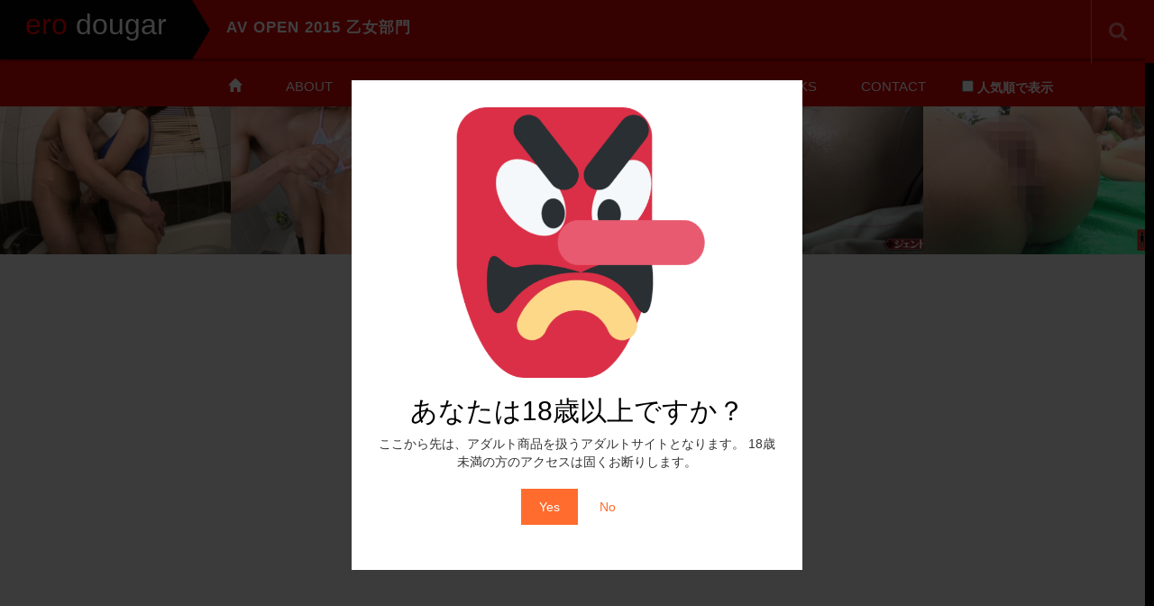

--- FILE ---
content_type: text/html; charset=UTF-8
request_url: https://erodougar.com/portfolio-tag/av-open-2015-%E4%B9%99%E5%A5%B3%E9%83%A8%E9%96%80/
body_size: 16756
content:
<!DOCTYPE html>
<html lang="ja">
<head>


	<meta charset="UTF-8">
	<meta name="viewport" content="width=device-width, initial-scale=1.0">
	<meta http-equiv="X-UA-Compatible" content="IE=edge">

<title>AV OPEN 2015 乙女部門 | フォトページタグ | erodougar</title>
<meta name="description" content="ランダム表示で好みのエロ動画にすぐ出会える！" />
	<link rel="profile" href="http://gmpg.org/xfn/11">
	<link rel="pingback" href="https://erodougar.com/xmlrpc.php">
	<meta name='robots' content='max-image-preview:large' />
<link rel="alternate" type="application/rss+xml" title="erodougar &raquo; フィード" href="https://erodougar.com/feed/" />
<link rel="alternate" type="application/rss+xml" title="erodougar &raquo; コメントフィード" href="https://erodougar.com/comments/feed/" />
<link rel="alternate" type="application/rss+xml" title="erodougar &raquo; AV OPEN 2015 乙女部門 フォトページタグ のフィード" href="https://erodougar.com/portfolio-tag/av-open-2015-%e4%b9%99%e5%a5%b3%e9%83%a8%e9%96%80/feed/" />
<style id='wp-img-auto-sizes-contain-inline-css' type='text/css'>
img:is([sizes=auto i],[sizes^="auto," i]){contain-intrinsic-size:3000px 1500px}
/*# sourceURL=wp-img-auto-sizes-contain-inline-css */
</style>
<style id='wp-emoji-styles-inline-css' type='text/css'>

	img.wp-smiley, img.emoji {
		display: inline !important;
		border: none !important;
		box-shadow: none !important;
		height: 1em !important;
		width: 1em !important;
		margin: 0 0.07em !important;
		vertical-align: -0.1em !important;
		background: none !important;
		padding: 0 !important;
	}
/*# sourceURL=wp-emoji-styles-inline-css */
</style>
<style id='wp-block-library-inline-css' type='text/css'>
:root{--wp-block-synced-color:#7a00df;--wp-block-synced-color--rgb:122,0,223;--wp-bound-block-color:var(--wp-block-synced-color);--wp-editor-canvas-background:#ddd;--wp-admin-theme-color:#007cba;--wp-admin-theme-color--rgb:0,124,186;--wp-admin-theme-color-darker-10:#006ba1;--wp-admin-theme-color-darker-10--rgb:0,107,160.5;--wp-admin-theme-color-darker-20:#005a87;--wp-admin-theme-color-darker-20--rgb:0,90,135;--wp-admin-border-width-focus:2px}@media (min-resolution:192dpi){:root{--wp-admin-border-width-focus:1.5px}}.wp-element-button{cursor:pointer}:root .has-very-light-gray-background-color{background-color:#eee}:root .has-very-dark-gray-background-color{background-color:#313131}:root .has-very-light-gray-color{color:#eee}:root .has-very-dark-gray-color{color:#313131}:root .has-vivid-green-cyan-to-vivid-cyan-blue-gradient-background{background:linear-gradient(135deg,#00d084,#0693e3)}:root .has-purple-crush-gradient-background{background:linear-gradient(135deg,#34e2e4,#4721fb 50%,#ab1dfe)}:root .has-hazy-dawn-gradient-background{background:linear-gradient(135deg,#faaca8,#dad0ec)}:root .has-subdued-olive-gradient-background{background:linear-gradient(135deg,#fafae1,#67a671)}:root .has-atomic-cream-gradient-background{background:linear-gradient(135deg,#fdd79a,#004a59)}:root .has-nightshade-gradient-background{background:linear-gradient(135deg,#330968,#31cdcf)}:root .has-midnight-gradient-background{background:linear-gradient(135deg,#020381,#2874fc)}:root{--wp--preset--font-size--normal:16px;--wp--preset--font-size--huge:42px}.has-regular-font-size{font-size:1em}.has-larger-font-size{font-size:2.625em}.has-normal-font-size{font-size:var(--wp--preset--font-size--normal)}.has-huge-font-size{font-size:var(--wp--preset--font-size--huge)}.has-text-align-center{text-align:center}.has-text-align-left{text-align:left}.has-text-align-right{text-align:right}.has-fit-text{white-space:nowrap!important}#end-resizable-editor-section{display:none}.aligncenter{clear:both}.items-justified-left{justify-content:flex-start}.items-justified-center{justify-content:center}.items-justified-right{justify-content:flex-end}.items-justified-space-between{justify-content:space-between}.screen-reader-text{border:0;clip-path:inset(50%);height:1px;margin:-1px;overflow:hidden;padding:0;position:absolute;width:1px;word-wrap:normal!important}.screen-reader-text:focus{background-color:#ddd;clip-path:none;color:#444;display:block;font-size:1em;height:auto;left:5px;line-height:normal;padding:15px 23px 14px;text-decoration:none;top:5px;width:auto;z-index:100000}html :where(.has-border-color){border-style:solid}html :where([style*=border-top-color]){border-top-style:solid}html :where([style*=border-right-color]){border-right-style:solid}html :where([style*=border-bottom-color]){border-bottom-style:solid}html :where([style*=border-left-color]){border-left-style:solid}html :where([style*=border-width]){border-style:solid}html :where([style*=border-top-width]){border-top-style:solid}html :where([style*=border-right-width]){border-right-style:solid}html :where([style*=border-bottom-width]){border-bottom-style:solid}html :where([style*=border-left-width]){border-left-style:solid}html :where(img[class*=wp-image-]){height:auto;max-width:100%}:where(figure){margin:0 0 1em}html :where(.is-position-sticky){--wp-admin--admin-bar--position-offset:var(--wp-admin--admin-bar--height,0px)}@media screen and (max-width:600px){html :where(.is-position-sticky){--wp-admin--admin-bar--position-offset:0px}}

/*# sourceURL=wp-block-library-inline-css */
</style><style id='global-styles-inline-css' type='text/css'>
:root{--wp--preset--aspect-ratio--square: 1;--wp--preset--aspect-ratio--4-3: 4/3;--wp--preset--aspect-ratio--3-4: 3/4;--wp--preset--aspect-ratio--3-2: 3/2;--wp--preset--aspect-ratio--2-3: 2/3;--wp--preset--aspect-ratio--16-9: 16/9;--wp--preset--aspect-ratio--9-16: 9/16;--wp--preset--color--black: #000000;--wp--preset--color--cyan-bluish-gray: #abb8c3;--wp--preset--color--white: #ffffff;--wp--preset--color--pale-pink: #f78da7;--wp--preset--color--vivid-red: #cf2e2e;--wp--preset--color--luminous-vivid-orange: #ff6900;--wp--preset--color--luminous-vivid-amber: #fcb900;--wp--preset--color--light-green-cyan: #7bdcb5;--wp--preset--color--vivid-green-cyan: #00d084;--wp--preset--color--pale-cyan-blue: #8ed1fc;--wp--preset--color--vivid-cyan-blue: #0693e3;--wp--preset--color--vivid-purple: #9b51e0;--wp--preset--gradient--vivid-cyan-blue-to-vivid-purple: linear-gradient(135deg,rgb(6,147,227) 0%,rgb(155,81,224) 100%);--wp--preset--gradient--light-green-cyan-to-vivid-green-cyan: linear-gradient(135deg,rgb(122,220,180) 0%,rgb(0,208,130) 100%);--wp--preset--gradient--luminous-vivid-amber-to-luminous-vivid-orange: linear-gradient(135deg,rgb(252,185,0) 0%,rgb(255,105,0) 100%);--wp--preset--gradient--luminous-vivid-orange-to-vivid-red: linear-gradient(135deg,rgb(255,105,0) 0%,rgb(207,46,46) 100%);--wp--preset--gradient--very-light-gray-to-cyan-bluish-gray: linear-gradient(135deg,rgb(238,238,238) 0%,rgb(169,184,195) 100%);--wp--preset--gradient--cool-to-warm-spectrum: linear-gradient(135deg,rgb(74,234,220) 0%,rgb(151,120,209) 20%,rgb(207,42,186) 40%,rgb(238,44,130) 60%,rgb(251,105,98) 80%,rgb(254,248,76) 100%);--wp--preset--gradient--blush-light-purple: linear-gradient(135deg,rgb(255,206,236) 0%,rgb(152,150,240) 100%);--wp--preset--gradient--blush-bordeaux: linear-gradient(135deg,rgb(254,205,165) 0%,rgb(254,45,45) 50%,rgb(107,0,62) 100%);--wp--preset--gradient--luminous-dusk: linear-gradient(135deg,rgb(255,203,112) 0%,rgb(199,81,192) 50%,rgb(65,88,208) 100%);--wp--preset--gradient--pale-ocean: linear-gradient(135deg,rgb(255,245,203) 0%,rgb(182,227,212) 50%,rgb(51,167,181) 100%);--wp--preset--gradient--electric-grass: linear-gradient(135deg,rgb(202,248,128) 0%,rgb(113,206,126) 100%);--wp--preset--gradient--midnight: linear-gradient(135deg,rgb(2,3,129) 0%,rgb(40,116,252) 100%);--wp--preset--font-size--small: 13px;--wp--preset--font-size--medium: 20px;--wp--preset--font-size--large: 36px;--wp--preset--font-size--x-large: 42px;--wp--preset--spacing--20: 0.44rem;--wp--preset--spacing--30: 0.67rem;--wp--preset--spacing--40: 1rem;--wp--preset--spacing--50: 1.5rem;--wp--preset--spacing--60: 2.25rem;--wp--preset--spacing--70: 3.38rem;--wp--preset--spacing--80: 5.06rem;--wp--preset--shadow--natural: 6px 6px 9px rgba(0, 0, 0, 0.2);--wp--preset--shadow--deep: 12px 12px 50px rgba(0, 0, 0, 0.4);--wp--preset--shadow--sharp: 6px 6px 0px rgba(0, 0, 0, 0.2);--wp--preset--shadow--outlined: 6px 6px 0px -3px rgb(255, 255, 255), 6px 6px rgb(0, 0, 0);--wp--preset--shadow--crisp: 6px 6px 0px rgb(0, 0, 0);}:where(.is-layout-flex){gap: 0.5em;}:where(.is-layout-grid){gap: 0.5em;}body .is-layout-flex{display: flex;}.is-layout-flex{flex-wrap: wrap;align-items: center;}.is-layout-flex > :is(*, div){margin: 0;}body .is-layout-grid{display: grid;}.is-layout-grid > :is(*, div){margin: 0;}:where(.wp-block-columns.is-layout-flex){gap: 2em;}:where(.wp-block-columns.is-layout-grid){gap: 2em;}:where(.wp-block-post-template.is-layout-flex){gap: 1.25em;}:where(.wp-block-post-template.is-layout-grid){gap: 1.25em;}.has-black-color{color: var(--wp--preset--color--black) !important;}.has-cyan-bluish-gray-color{color: var(--wp--preset--color--cyan-bluish-gray) !important;}.has-white-color{color: var(--wp--preset--color--white) !important;}.has-pale-pink-color{color: var(--wp--preset--color--pale-pink) !important;}.has-vivid-red-color{color: var(--wp--preset--color--vivid-red) !important;}.has-luminous-vivid-orange-color{color: var(--wp--preset--color--luminous-vivid-orange) !important;}.has-luminous-vivid-amber-color{color: var(--wp--preset--color--luminous-vivid-amber) !important;}.has-light-green-cyan-color{color: var(--wp--preset--color--light-green-cyan) !important;}.has-vivid-green-cyan-color{color: var(--wp--preset--color--vivid-green-cyan) !important;}.has-pale-cyan-blue-color{color: var(--wp--preset--color--pale-cyan-blue) !important;}.has-vivid-cyan-blue-color{color: var(--wp--preset--color--vivid-cyan-blue) !important;}.has-vivid-purple-color{color: var(--wp--preset--color--vivid-purple) !important;}.has-black-background-color{background-color: var(--wp--preset--color--black) !important;}.has-cyan-bluish-gray-background-color{background-color: var(--wp--preset--color--cyan-bluish-gray) !important;}.has-white-background-color{background-color: var(--wp--preset--color--white) !important;}.has-pale-pink-background-color{background-color: var(--wp--preset--color--pale-pink) !important;}.has-vivid-red-background-color{background-color: var(--wp--preset--color--vivid-red) !important;}.has-luminous-vivid-orange-background-color{background-color: var(--wp--preset--color--luminous-vivid-orange) !important;}.has-luminous-vivid-amber-background-color{background-color: var(--wp--preset--color--luminous-vivid-amber) !important;}.has-light-green-cyan-background-color{background-color: var(--wp--preset--color--light-green-cyan) !important;}.has-vivid-green-cyan-background-color{background-color: var(--wp--preset--color--vivid-green-cyan) !important;}.has-pale-cyan-blue-background-color{background-color: var(--wp--preset--color--pale-cyan-blue) !important;}.has-vivid-cyan-blue-background-color{background-color: var(--wp--preset--color--vivid-cyan-blue) !important;}.has-vivid-purple-background-color{background-color: var(--wp--preset--color--vivid-purple) !important;}.has-black-border-color{border-color: var(--wp--preset--color--black) !important;}.has-cyan-bluish-gray-border-color{border-color: var(--wp--preset--color--cyan-bluish-gray) !important;}.has-white-border-color{border-color: var(--wp--preset--color--white) !important;}.has-pale-pink-border-color{border-color: var(--wp--preset--color--pale-pink) !important;}.has-vivid-red-border-color{border-color: var(--wp--preset--color--vivid-red) !important;}.has-luminous-vivid-orange-border-color{border-color: var(--wp--preset--color--luminous-vivid-orange) !important;}.has-luminous-vivid-amber-border-color{border-color: var(--wp--preset--color--luminous-vivid-amber) !important;}.has-light-green-cyan-border-color{border-color: var(--wp--preset--color--light-green-cyan) !important;}.has-vivid-green-cyan-border-color{border-color: var(--wp--preset--color--vivid-green-cyan) !important;}.has-pale-cyan-blue-border-color{border-color: var(--wp--preset--color--pale-cyan-blue) !important;}.has-vivid-cyan-blue-border-color{border-color: var(--wp--preset--color--vivid-cyan-blue) !important;}.has-vivid-purple-border-color{border-color: var(--wp--preset--color--vivid-purple) !important;}.has-vivid-cyan-blue-to-vivid-purple-gradient-background{background: var(--wp--preset--gradient--vivid-cyan-blue-to-vivid-purple) !important;}.has-light-green-cyan-to-vivid-green-cyan-gradient-background{background: var(--wp--preset--gradient--light-green-cyan-to-vivid-green-cyan) !important;}.has-luminous-vivid-amber-to-luminous-vivid-orange-gradient-background{background: var(--wp--preset--gradient--luminous-vivid-amber-to-luminous-vivid-orange) !important;}.has-luminous-vivid-orange-to-vivid-red-gradient-background{background: var(--wp--preset--gradient--luminous-vivid-orange-to-vivid-red) !important;}.has-very-light-gray-to-cyan-bluish-gray-gradient-background{background: var(--wp--preset--gradient--very-light-gray-to-cyan-bluish-gray) !important;}.has-cool-to-warm-spectrum-gradient-background{background: var(--wp--preset--gradient--cool-to-warm-spectrum) !important;}.has-blush-light-purple-gradient-background{background: var(--wp--preset--gradient--blush-light-purple) !important;}.has-blush-bordeaux-gradient-background{background: var(--wp--preset--gradient--blush-bordeaux) !important;}.has-luminous-dusk-gradient-background{background: var(--wp--preset--gradient--luminous-dusk) !important;}.has-pale-ocean-gradient-background{background: var(--wp--preset--gradient--pale-ocean) !important;}.has-electric-grass-gradient-background{background: var(--wp--preset--gradient--electric-grass) !important;}.has-midnight-gradient-background{background: var(--wp--preset--gradient--midnight) !important;}.has-small-font-size{font-size: var(--wp--preset--font-size--small) !important;}.has-medium-font-size{font-size: var(--wp--preset--font-size--medium) !important;}.has-large-font-size{font-size: var(--wp--preset--font-size--large) !important;}.has-x-large-font-size{font-size: var(--wp--preset--font-size--x-large) !important;}
/*# sourceURL=global-styles-inline-css */
</style>

<style id='classic-theme-styles-inline-css' type='text/css'>
/*! This file is auto-generated */
.wp-block-button__link{color:#fff;background-color:#32373c;border-radius:9999px;box-shadow:none;text-decoration:none;padding:calc(.667em + 2px) calc(1.333em + 2px);font-size:1.125em}.wp-block-file__button{background:#32373c;color:#fff;text-decoration:none}
/*# sourceURL=/wp-includes/css/classic-themes.min.css */
</style>
<link rel='stylesheet' id='contact-form-7-css' href='https://erodougar.com/wp-content/plugins/contact-form-7/includes/css/styles.css?ver=5.8.1' type='text/css' media='all' />
<link rel='stylesheet' id='_tk-bootstrap-wp-css' href='https://erodougar.com/wp-content/themes/photek_tcd024/includes/css/bootstrap-wp.css?ver=4.6.8' type='text/css' media='all' />
<link rel='stylesheet' id='_tk-bootstrap-css' href='https://erodougar.com/wp-content/themes/photek_tcd024/includes/resources/bootstrap/css/bootstrap.min.css?ver=4.6.8' type='text/css' media='all' />
<link rel='stylesheet' id='_tk-font-awesome-css' href='https://erodougar.com/wp-content/themes/photek_tcd024/includes/css/font-awesome.min.css?ver=4.1.0' type='text/css' media='all' />
<link rel='stylesheet' id='_tk-style-css' href='https://erodougar.com/wp-content/themes/photek_tcd024/style.css?ver=4.6.8' type='text/css' media='all' />
<link rel='stylesheet' id='simple-favorites-css' href='https://erodougar.com/wp-content/plugins/favorites/assets/css/favorites.css?ver=2.3.3' type='text/css' media='all' />
<script type="text/javascript" src="https://erodougar.com/wp-includes/js/jquery/jquery.min.js?ver=3.7.1" id="jquery-core-js"></script>
<script type="text/javascript" src="https://erodougar.com/wp-includes/js/jquery/jquery-migrate.min.js?ver=3.4.1" id="jquery-migrate-js"></script>
<script type="text/javascript" src="https://erodougar.com/wp-content/themes/photek_tcd024/includes/resources/bootstrap/js/bootstrap.min.js?ver=6.9" id="_tk-bootstrapjs-js"></script>
<script type="text/javascript" src="https://erodougar.com/wp-content/themes/photek_tcd024/includes/js/bootstrap-wp.js?ver=6.9" id="_tk-bootstrapwp-js"></script>
<script type="text/javascript" id="favorites-js-extra">
/* <![CDATA[ */
var favorites_data = {"ajaxurl":"https://erodougar.com/wp-admin/admin-ajax.php","nonce":"54f2ea74ac","favorite":"Favorite \u003Ci class=\"sf-icon-star-empty\"\u003E\u003C/i\u003E","favorited":"Favorited \u003Ci class=\"sf-icon-star-full\"\u003E\u003C/i\u003E","includecount":"1","indicate_loading":"1","loading_text":"Loading","loading_image":"","loading_image_active":"","loading_image_preload":"","cache_enabled":"1","button_options":{"button_type":{"label":"Love","icon":"\u003Ci class=\"sf-icon-love\"\u003E\u003C/i\u003E","icon_class":"sf-icon-love","state_default":"Love","state_active":"Loved"},"custom_colors":true,"box_shadow":true,"include_count":true,"default":{"background_default":false,"border_default":false,"text_default":false,"icon_default":"#e85ccc","count_default":false},"active":{"background_active":"#ffffff","border_active":false,"text_active":"#d631c5","icon_active":false,"count_active":false}},"authentication_modal_content":"\u003Cp\u003EPlease login to add favorites.\u003C/p\u003E\u003Cp\u003E\u003Ca href=\"#\" data-favorites-modal-close\u003EDismiss this notice\u003C/a\u003E\u003C/p\u003E","authentication_redirect":"","dev_mode":"","logged_in":"","user_id":"0","authentication_redirect_url":"https://erodougar.com/wp-login.php"};
//# sourceURL=favorites-js-extra
/* ]]> */
</script>
<script type="text/javascript" src="https://erodougar.com/wp-content/plugins/favorites/assets/js/favorites.min.js?ver=2.3.3" id="favorites-js"></script>
<link rel="https://api.w.org/" href="https://erodougar.com/wp-json/" />			<style>
				.agl_wrapper {position: fixed;width: 100%;height: 100%;top: 0;left: 0;z-index: 1111111111;align-items: center;background: rgba(0, 0, 0, 0.75);}
				.agl_main {display: block;margin: 0 auto;text-align: center;background: #fff;max-width: 500px;width: 95%;padding: 30px;}
				div#agl_form img {max-width: 300px;}
				div#agl_form h2 {color: #000000;}
				.agl_buttons {display: inline-block;vertical-align: middle;padding: 10px 20px;color: #ff6c2d;}
				.agl_success_message{display:none;}
				.agl_buttons_wrp {margin: 20px auto;}
				#agl_yes_button.agl_buttons {background: #ff6c2d;color: #fff !important;}
				#agl_close_link {color: #ff6c2d;cursor: pointer;}
			</style>
			<div id="agl_wrapper" class="agl_wrapper" style="display:none;">
				<div class="agl_main">
					<div id="agl_form" class="agl_form">						
						<img src="http://erodougar.com/wp-content/uploads/2023/10/cropped-android-chrome-512x512-1.png">						
						<h2>あなたは18歳以上ですか？</h2>
						ここから先は、アダルト商品を扱うアダルトサイトとなります。
18歳未満の方のアクセスは固くお断りします。						<div class="agl_buttons_wrp">
							<a href="javascript:void(0)" id="agl_yes_button" class="agl_buttons agl_yes_button">Yes</a>
							<a href="https://google.com" id="agl_no_button"  class="agl_buttons agl_no_button">No</a>
						</div>
					</div>
									</div>
			</div>
			<script>
				(function() {

					

					function close_agl(){
							document.getElementById("agl_wrapper").style.display = "none";
					}

					function show_agl(){
						document.getElementById("agl_wrapper").style.display = "flex";						
					}

					function slide_agl_success_message(){
						document.getElementById("agl_form").style.display = "none";
						document.getElementById("agl_success_message").style.display = "block";
					}

					function setCookie_agl(cname,cvalue,exdays) {
														var d = new Date();
								var expires = "";

								if(exdays != null ){
									d.setTime(d.getTime() + (exdays*24*60*60*1000));
									expires = "expires=" + d.toGMTString() + ";";
								}
								
								document.cookie = cname + "=" + cvalue + ";" + expires + "path=/";

								
								if (window.CustomEvent && typeof window.CustomEvent === 'function') {
									var agl_event = new CustomEvent('agl_passed');
								} else {
									var agl_event = document.createEvent('CustomEvent');
									agl_event.initCustomEvent('agl_passed');
								}
								document.dispatchEvent(agl_event);


												}
					function getCookie_agl(cname) {
						var name = cname + "=";
						var decodedCookie = decodeURIComponent(document.cookie);
						var ca = decodedCookie.split(';');
						for(var i = 0; i < ca.length; i++) {
							var c = ca[i];
							while (c.charAt(0) == ' ') {
								c = c.substring(1);
							}
							if (c.indexOf(name) == 0) {
								return c.substring(name.length, c.length);
							}
						}
						return "";
					}
					function checkCookie_agl() {
						var agl_cookie=getCookie_agl("agl_cookie");
						if (agl_cookie != "") {
							//  Cookie Exists
							close_agl();
						} else {
							// No Cookie
							show_agl()
						}
					}
					checkCookie_agl();

					
					document.getElementById("agl_yes_button").onclick = function(){						
						setCookie_agl("agl_cookie", '#ff6c2d', null);
													close_agl()
											}
					
					document.getElementById("agl_no_button").onclick = function(){						
						if (window.CustomEvent && typeof window.CustomEvent === 'function') {
							var agl_event = new CustomEvent('agl_failed');
						} else {
							var agl_event = document.createEvent('CustomEvent');
							agl_event.initCustomEvent('agl_failed');
						}
						document.dispatchEvent(agl_event);
					}


				})();
			</script>
			<link rel="icon" href="https://erodougar.com/wp-content/uploads/2023/10/cropped-android-chrome-512x512-1-32x32.png" sizes="32x32" />
<link rel="icon" href="https://erodougar.com/wp-content/uploads/2023/10/cropped-android-chrome-512x512-1-192x192.png" sizes="192x192" />
<link rel="apple-touch-icon" href="https://erodougar.com/wp-content/uploads/2023/10/cropped-android-chrome-512x512-1-180x180.png" />
<meta name="msapplication-TileImage" content="https://erodougar.com/wp-content/uploads/2023/10/cropped-android-chrome-512x512-1-270x270.png" />
	<link rel="stylesheet" href="https://maxcdn.bootstrapcdn.com/bootstrap/3.3.4/css/bootstrap.min.css">
	<!-- <script type="text/javascript" src="//cdnjs.cloudflare.com/ajax/libs/masonry/3.2.2/masonry.pkgd.min.js"></script> -->
	<script type="text/javascript" src="//cdnjs.cloudflare.com/ajax/libs/jqueryui/1.11.4/jquery-ui.min.js"></script>
	<script type="text/javascript" src="https://erodougar.com/wp-content/themes/photek_tcd024/scripts/portfolio_and_search.js"></script>
	<link rel="stylesheet" href="https://erodougar.com/wp-content/themes/photek_tcd024/photek.css" type="text/css" media="screen" />
	<link href="https://erodougar.com/wp-content/themes/photek_tcd024/margin.css" rel="stylesheet" type="text/css">
	<link href="https://erodougar.com/wp-content/themes/photek_tcd024/comment-style.css" rel="stylesheet" type="text/css">
	<link href="//netdna.bootstrapcdn.com/font-awesome/4.5.0/css/font-awesome.css" rel="stylesheet">
	<script src="https://erodougar.com/wp-content/themes/photek_tcd024/scripts/comment.js?ver=4.6.8"></script>
	<script type="text/javascript" src="https://erodougar.com/wp-content/themes/photek_tcd024/scripts/jscript.js"></script>

<style type="text/css">
	#sidebar a:hover{color: #D90202; text-decoration: underline; }
	.photek-logo{ background-color: #030303; }
	.arrow-right{ border-left: 20px solid #030303; }
	#copyright a:hover{ color: #D90202; }
	.entry-content a, .custom-html-widget a{ color: #030303; }
	.entry-content a:hover{ color: #D90202; }

	.photek-head-wrap{ background-color: #D90202; }
	.photek-social-button{ border-left:1px solid #E56A6D; }
	.side-line{ background-color: #D90202; }
	#sidebar-scroller-inner{ background-color: #D90202 !important; }
	#body-scroller-inner{ background-color: #D90202 !important; }
	.body-scroller-inner{ background-color: #030303 !important; }
	.calendar{ background-color: #D90202; }
	.calendar-year{ background-color: #030303; }
	body{ font-size: 14px;}
	.link-hover-effect:hover, .text-muted a:hover { color:#D90202; text-decoration: none; }
	.google_search .searchbtn:hover { background-color: #D90202}

.inner img {
    margin-top: 10px; /* 上側の隙間を10pxに設定 */
}

.inner img:first-child {
    margin-top: 0; /* 最初の画像の上側の隙間を0に設定 */
}

#portfolio_images img {
    margin-top: 10px; /* 上側の隙間を10pxに設定 */
}

#portfolio_images img:first-child {
    margin-top: 0; /* 最初の画像の上側の隙間を0に設定 */
}

.affiliate-button {
    display: inline-block;
    padding: 10px 20px;
    background-color: #ff69b4;
    color: #FFFFFF;
    text-decoration: none;
    border-radius: 5px;
    font-weight: bold;
    transition: background-color 0.3s;

    /* その他のスタイルを追加することができます */
}

.affiliate-button:hover {
    background-color: #c71585;
}

.tachiyomi-button {
    display: inline-block;
    padding: 10px 20px;
    background-color: #87ceeb;
    color: #FFFFFF;
    text-decoration: none;
    border-radius: 5px;
    font-weight: bold;
    transition: background-color 0.3s;

    /* その他のスタイルを追加することができます */
}

.tachiyomi-button:hover {
    background-color: #1e90ff;
}

#logo_image_mobile img {
    width: 150%; /* 画像の横幅を150%に拡大 */
    height: 150%; /* 画像の縦幅を150%に拡大 */
}

h1.photek-logo {
    font-family: 'Arial Black', sans-serif;
    font-size: 32px;
}

.photek-logo {
    background-color: #030303;
    position: relative;
    height: 66px;
    text-align: center;
    color: white;
    font-size: 24px;
    padding-top: 10px;
    background-repeat: no-repeat;
    background-position: center center;
    -webkit-background-size: contain;
    -moz-background-size: contain;
    -o-background-size: contain;
    background-size: contain;
    margin: 0;
}

#logo_text {
    font-family: 'Arial Black', sans-serif;
    font-size: 24px;
    margin: 19px 0 0 15px;
    z-index: 10;
    float: left;
    text-align: left;
    width: -webkit-calc(100% - 90px);
    width: -moz-calc(100% - 90px);
    width: calc(100% - 90px);
    height: 30px;
    overflow: hidden;
    font-weight: bold;
}

#logo_text a {
    color: transparent; /* 元のテキストを透明にする */
    position: relative;
    background-color: black; /* 背景色を黒に設定（白色のテキストが見えるようにするため） */
}

#logo_text a::before {
    content: "ero"; /* 前の部分のテキスト */
    color: red; /* 赤色にする */
    position: absolute;
    left: 0;
    top: 0;
    letter-spacing: -0.05em; /* 文字間隔を微調整 */
}

#logo_text a::after {
    content: "dougar"; /* 後の部分のテキスト */
    color: white; /* 白色にする */
    position: absolute;
    left: 2.85ch; /* "ero" の文字数分のスペースを空ける（微調整を加えた） */
    top: 0;
}


.portfolio-tags-list {
    display: flex;
    flex-wrap: wrap;
    gap: 20px; /* 任意の間隔を設定 */
    list-style: none;
    padding: 0;
}

#side_col {
  display: flex;
  justify-content: center;
  align-items: center;
  height: 2vh; /* 画面の高さに合わせる */
  margin-bottom: 13px;
}

.search-submit {
  margin-bottom: 1px;
}

.simplefavorite-button {
  margin-bottom: 10px;
}

.wcClassic {
  margin-top: -100px;
}

#saveTagsBtn {
    background-color: #007BFF; /* ボタンの背景色 */
    color: #FFFFFF; /* ボタンのテキスト色 */
    padding: 5px 20px; /* ボタンのパディングを調整して高さを短くする */
    border: none; /* 境界線を削除 */
    border-radius: 5px; /* ボタンの角を丸くする */
    cursor: pointer; /* ホバー時のカーソルをポインタに変更 */
    transition: background-color 0.3s; /* 背景色の変更を滑らかにする */
    box-shadow: 2px 2px 4px rgba(0, 0, 0, 0.1); /* ボタンに少し影を追加 */
}

#saveTagsBtn:hover {
    background-color: #0056b3; /* ホバー時の背景色 */
}

@media (min-width: 768px) {
    .photek-head-wrap {
        position: fixed;
        top: 0;
        left: 0;
        width: 100%;
        z-index: 1000; /* 他の要素より前面に表示 */
    }

    .photek-head {
        height: 65px;
    }

    body {
        padding-top: 85px; 
    }
}



@media (max-width: 767px) {
    #header {
        position: fixed;
        top: 0;
        left: 0;
        width: 100%;
        z-index: 1000; /* 他の要素より前面に表示 */
        height: 9vh;
    }

    body {
        padding-top: 9vh;
    }
}

.ero-color {
    color: red; /* 赤色に設定 */
}

.mangar-color {
    color: white; /* 白色に設定 */
}

</style>

<script type="text/javascript">
	var portCat = "";
	var doSearchFocus = true;



	
  function submenuclicked(ev){
  	if(jQuery(window).width() < 770){
			try{
				ev.stopPropagation();
				ev.preventDefault();
				ev.stopImmediatePropagation();
			} catch(err){ }
			return false;
		}
  }

	function page_ajax_get(){
		if(portCat || jQuery("#portfolio-list").length) {
			var page = jQuery(".last-post").last().attr('data-get-page') || 2;

	    jQuery.ajax({
	      type: 'POST',
	      url: 'https://erodougar.com/wp-admin/admin-ajax.php',
	      data: {"action": "load-filter", cat: portCat, paged:page },
	      success: function(response) {
	      	console.log(response)
	        jQuery("#portfolio-list").html(jQuery("#portfolio-list").html() + response);
	        jQuery(".blog-wrap").fadeIn()
	        showTiles();
	      }
	    });
   	}
	}

	jQuery(window).scroll(function() {
	  if(jQuery(window).scrollTop() + jQuery(window).height() == jQuery(document).height()) {
	  	page_ajax_get()
	  }
	});
	
	
</script>

<script>
jQuery(function($){
var buttons = document.querySelectorAll('.affiliate-button');
    buttons.forEach(function(button) {
        if (button.textContent.trim() === '続きを観る') {
            button.textContent = '続きを観る（PR）';
        }
    });
});

// ページ読み込み時にクッキーの状態を確認
document.addEventListener("DOMContentLoaded", function() {

  const checkboxPopular = document.getElementById("popular");

  const cookieValuePopular = document.cookie.replace(/(?:(?:^|.*;\s*)popular\s*\=\s*([^;]*).*$)|^.*$/, "$1");

  checkboxPopular.checked = cookieValuePopular === "true";


  // popular チェックボックスの状態が変更されたらクッキーに保存
  checkboxPopular.addEventListener("change", function() {
    document.cookie = `popular=${this.checked}; path=/; max-age=31536000`;
    location.reload(); // ページをリロードして新しいクエリを適用
  });


});

</script>
</head>

<body class="archive tax-portfolio-tag term-av-open-2015- term-355 wp-theme-photek_tcd024">




	<header class="photek-head-wrap container-fluid">
	<div class="row photek-head">
							<a href="https://erodougar.com">
					<h1 class="col-xs-3 col-sm-2 photek-logo">
						<span class="ero-color">ero</span><span class="mangar-color"> dougar</span>
						<div class="arrow-right"></div>
					</h1>
				</a>
					<div class="col-xs-9 col-sm-10">
			<div class="row">
				<div class="col-xs-12 col-sm-4 col-md-5 photek-title " style="display: flex; justify-content: space-between; align-items: center;">
					AV OPEN 2015 乙女部門					
					
					
					<form role="search" method="get" class="search-form" action="https://erodougar.com/">
	<label>
		<input type="search" class="search-field" value="" name="s" title="Search for:">
	</label>
	<input type="submit" class="search-submit" value="Search">
</form>
				</div>
									<div class="col-sm-8 col-md-7 text-right no-right-padding hidden-xs" style="padding-right:10px">

						
						
						
						
						
						
						
						
					
					
						<div id="doSearch" class="pre-search photek-social-button"><span class="fa fa-search"></span></div>
						<div onClick="jQuery(':submit').first().click()" class="post-search photek-social-button" style="display:none"><img style="opacity:1" src="https://erodougar.com/wp-content/themes/photek_tcd024/images/magnifier.png" /></div>
						<div id="hideSearch" class="post-search photek-social-button" style="display:none"><img src="https://erodougar.com/wp-content/themes/photek_tcd024/images/cross.png" /></div>
					</div>
							</div>
		</div>
	</div>

	<div class="row photek-sub-head">
		<div class="col-xs-12 col-sm-8 col-sm-offset-2">
			<div class="menu-menu-1-container"><ul id="main-menu" class="nav nav-justified"><li id="menu-toggler" class="menu-item visible-xs"><a href="#" onclick="if(document.getElementById('main-menu').style.height != 'auto') { document.getElementById('main-menu').style.height='auto'; document.getElementById('main-menu').style.overflow='visible'; } else { document.getElementById('main-menu').style.height='50px'; document.getElementById('main-menu').style.overflow='hidden'; } "><span class="glyphicon glyphicon-menu-hamburger"></span></a></li><li class="menu-item"><a href="https://erodougar.com"><span class="glyphicon glyphicon-home"></span></a></li><li id="menu-item-35" class="menu-item menu-item-type-post_type menu-item-object-page menu-item-35"><a href="https://erodougar.com/about/">ABOUT</a></li>
<li id="menu-item-39" class="menu-item menu-item-type-post_type menu-item-object-page menu-item-39"><a href="https://erodougar.com/tags/">TAGS</a></li>
<li id="menu-item-1196" class="menu-item menu-item-type-post_type menu-item-object-page menu-item-1196"><a href="https://erodougar.com/actress/">ACTRESS</a></li>
<li id="menu-item-37" class="menu-item menu-item-type-post_type menu-item-object-page menu-item-37"><a href="https://erodougar.com/favorite/">FAVORITE</a></li>
<li id="menu-item-40" class="menu-item menu-item-type-post_type menu-item-object-page menu-item-40"><a href="https://erodougar.com/setting/">SETTING</a></li>
<li id="menu-item-1197" class="menu-item menu-item-type-post_type menu-item-object-page menu-item-1197"><a href="https://erodougar.com/links/">LINKS</a></li>
<li id="menu-item-36" class="menu-item menu-item-type-post_type menu-item-object-page menu-item-36"><a href="https://erodougar.com/contact/">CONTACT</a></li>
</ul></div>			
			
		</div>
		<div style="display: flex;margin-top:20px;">
		<label>
		  <input type="checkbox" id="popular" /> 人気順で表示
		</label>
		</div>
	</div>
</header>

<div class="main-content" style="overflow:hidden">
	<div class="container-fluid" style="padding:0px">
		<div class="row">
								<div id="content" class="main-content-inner col-sm-12">
				
      <div id="portfolio-list">
      
        
<a href="https://erodougar.com/portfolio/%e5%b7%a8%e4%b9%b3%e3%83%a0%e3%83%81%e3%83%a0%e3%83%81%e3%83%9c%e3%83%87%e3%82%a3%e3%83%bc%e3%81%a7%e4%bf%ba%e3%82%92%e8%aa%98%e6%83%91%e3%81%99%e3%82%8b%e3%82%a8%e3%83%ad%e3%82%ab%e3%83%af%e5%a6%b9/">
  <div class="portfolio-item">
    <div class="portfolio-image" style="background-image:url('https://pics.dmm.co.jp/digital/video/h_094avop00159/h_094avop00159jp-10.jpg')"></div>
    <div class='portfolio-description'>巨乳ムチムチボディーで俺を誘惑するエロカワ妹 岡本奈々</div>  </div>
</a>
      
        
<a href="https://erodougar.com/portfolio/%e5%8c%97%e6%b5%b7%e9%81%93%e7%99%ba%e3%81%82%e3%81%ae%e3%82%a2%e3%82%a4%e3%83%89%e3%83%ab%e3%82%b0%e3%83%ab%e3%83%bc%e3%83%97%e5%85%83%e3%83%a1%e3%83%b3%e3%83%90%e3%83%bc%e3%81%8c%e9%9b%bb%e6%92%83/">
  <div class="portfolio-item">
    <div class="portfolio-image" style="background-image:url('https://pics.dmm.co.jp/digital/video/avop00157/avop00157jp-10.jpg')"></div>
    <div class='portfolio-description'>北海道発あのアイドルグループ元メンバーが電撃転職！ 美幸あかり</div>  </div>
</a>
      
        
<a href="https://erodougar.com/portfolio/%e4%b8%96%e7%95%8c%e3%81%8c%e8%aa%8d%e3%82%81%e3%82%8bno-1%e9%87%91%e9%ab%aa%e3%83%ad%e3%83%aa%e5%a5%b3%e5%84%aa-%e3%83%ad%e3%82%b7%e3%82%a2%e3%81%ae%e3%83%91%e3%82%a4%e3%83%91%e3%83%b3%e7%be%8e/">
  <div class="portfolio-item">
    <div class="portfolio-image" style="background-image:url('https://pics.dmm.co.jp/digital/video/12avop00158/12avop00158jp-10.jpg')"></div>
    <div class='portfolio-description'>世界が認めるNO.1金髪ロリ女優 ロシアのパイパン美妖精 アナル大量中出しアクメSEX GinaGerson</div>  </div>
</a>
      
        
<a href="https://erodougar.com/portfolio/%e6%9c%80%e5%bc%b7%e3%83%ad%e3%83%aa%e7%97%b4%e5%a5%b3%e3%81%8cw%e3%81%a7%e3%81%8a%e3%81%ad%e3%81%a0%e3%82%8a-%e3%81%a9%e3%81%a3%e3%81%a1%e3%81%8c%e5%a6%8a%e5%a8%a0%e3%81%97%e3%81%a1%e3%82%83%e3%81%86/">
  <div class="portfolio-item">
    <div class="portfolio-image" style="background-image:url('https://pics.dmm.co.jp/digital/video/avop00160/avop00160jp-10.jpg')"></div>
    <div class='portfolio-description'>最強ロリ痴女がWでおねだり どっちが妊娠しちゃうかな！？ 今日は種付け記念日！</div>  </div>
</a>
      
        
<a href="https://erodougar.com/portfolio/%e3%83%89%e7%94%b0%e8%88%8e%e3%81%ae%e6%b5%b7%e8%be%ba%e3%81%a7%e7%84%a1%e5%9e%a2%e3%81%aa%e5%a5%b3%e3%81%ae%e5%ad%90%e3%81%ab%e6%82%aa%e6%88%af%e3%81%97%e3%81%a6%e3%81%9d%e3%81%ae%e3%81%be%e3%81%be/">
  <div class="portfolio-item">
    <div class="portfolio-image" style="background-image:url('https://pics.dmm.co.jp/digital/video/avop00156/avop00156jp-10.jpg')"></div>
    <div class='portfolio-description'>ド田舎の海辺で無垢な女の子に悪戯してそのまま近くの海辺で乱交しちゃいました。2</div>  </div>
</a>
          </div>
  
  <div id="body-scroller-main" class="body-scroller-main hidden-xs hidden-sm">
    <div class="body-scroller-inner"></div>
    <div id="body-scroller-inner"></div>
  </div>


	</div><!-- close .main-content-inner -->

<div id="sidebar" class="sidebar-wrap col-sm-12 col-md-4 hidden-xs hidden-sm hidden">

				<div class="col-xs-12" style="padding-left:0px;padding-right:0px;">
						<aside id="search-2" class="widget widget_search"><form role="search" method="get" class="search-form" action="https://erodougar.com/">
	<label>
		<input type="search" class="search-field" value="" name="s" title="Search for:">
	</label>
	<input type="submit" class="search-submit" value="Search">
</form>
</aside><aside id="block-7" class="widget widget_block"></aside><aside id="tcdw_category_list2_widget-2" class="widget tcdw_category_list_widget"><h3 class="widget-title">エロページカテゴリー</h3><ul class="collapse_category_list">
 	<li class="cat-item cat-item-240"><a href="https://erodougar.com/portfolio-cat/av%e3%82%b9%e3%83%86%e3%83%bc%e3%82%b7%e3%83%a7%e3%83%b3-%e6%9c%88%e9%a1%8d%e5%8b%95%e7%94%bb/">AVステーション (月額動画)</a> (3,788)
</li>
	<li class="cat-item cat-item-278"><a href="https://erodougar.com/portfolio-cat/hhhch-%e6%9c%88%e9%a1%8d%e5%8b%95%e7%94%bb/">HHHch (月額動画) <span class="count">240</span></a>
</li>
	<li class="cat-item cat-item-196"><a href="https://erodougar.com/portfolio-cat/kmp-%e3%83%81%e3%83%a3%e3%83%b3%e3%83%8d%e3%83%ab-%e6%9c%88%e9%a1%8d%e5%8b%95%e7%94%bb/">KMP チャンネル (月額動画) <span class="count">336</span></a>
</li>
	<li class="cat-item cat-item-232"><a href="https://erodougar.com/portfolio-cat/moodyz%e3%83%81%e3%83%a3%e3%83%b3%e3%83%8d%e3%83%ab-%e6%9c%88%e9%a1%8d%e5%8b%95%e7%94%bb/">MOODYZチャンネル (月額動画) <span class="count">252</span></a>
</li>
	<li class="cat-item cat-item-221"><a href="https://erodougar.com/portfolio-cat/vrch-%e6%9c%88%e9%a1%8d%e5%8b%95%e7%94%bb/">VRch (月額動画)</a> (2,212)
</li>
	<li class="cat-item cat-item-288"><a href="https://erodougar.com/portfolio-cat/%e3%82%a2%e3%83%80%e3%83%ab%e3%83%88%e3%82%a2%e3%83%8b%e3%83%a1%e3%83%81%e3%83%a3%e3%83%b3%e3%83%8d%e3%83%ab-%e6%9c%88%e9%a1%8d%e5%8b%95%e7%94%bb/">アダルトアニメチャンネル (月額動画) <span class="count">43</span></a>
</li>
	<li class="cat-item cat-item-52"><a href="https://erodougar.com/portfolio-cat/%e3%82%a2%e3%83%8b%e3%83%a1%e5%8b%95%e7%94%bb-%e5%8b%95%e7%94%bb/">アニメ動画 (動画)</a> (3,903)
</li>
	<li class="cat-item cat-item-195"><a href="https://erodougar.com/portfolio-cat/%e3%82%a2%e3%83%aa%e3%82%b9japan-ch-%e6%9c%88%e9%a1%8d%e5%8b%95%e7%94%bb/">アリスJAPAN ch (月額動画) <span class="count">56</span></a>
</li>
	<li class="cat-item cat-item-302"><a href="https://erodougar.com/portfolio-cat/%e3%82%a8%e3%82%b9%e3%83%af%e3%83%b3-%e3%83%8a%e3%83%b3%e3%83%90%e3%83%bc%e3%83%af%e3%83%b3%e3%82%b9%e3%82%bf%e3%82%a4%e3%83%ab-ch-%e6%9c%88%e9%a1%8d%e5%8b%95%e7%94%bb/">エスワン ナンバーワンスタイル ch (月額動画) <span class="count">133</span></a>
</li>
	<li class="cat-item cat-item-271"><a href="https://erodougar.com/portfolio-cat/%e3%82%bd%e3%83%95%e3%83%88%e3%83%bb%e3%82%aa%e3%83%b3%e3%83%bb%e3%83%87%e3%83%9e%e3%83%b3%e3%83%89-ch-%e6%9c%88%e9%a1%8d%e5%8b%95%e7%94%bb/">ソフト・オン・デマンド ch (月額動画)</a> (1,258)
</li>
	<li class="cat-item cat-item-241"><a href="https://erodougar.com/portfolio-cat/%e3%83%89%e3%83%aa%e3%83%bc%e3%83%a0%e3%83%81%e3%83%a3%e3%83%b3%e3%83%8d%e3%83%ab-%e6%9c%88%e9%a1%8d%e5%8b%95%e7%94%bb/">ドリームチャンネル (月額動画) <span class="count">243</span></a>
</li>
	<li class="cat-item cat-item-339"><a href="https://erodougar.com/portfolio-cat/%e3%83%91%e3%83%a9%e3%83%80%e3%82%a4%e3%82%b9%e3%83%86%e3%83%ac%e3%83%93-ch-%e6%9c%88%e9%a1%8d%e5%8b%95%e7%94%bb/">パラダイステレビ ch (月額動画) <span class="count">121</span></a>
</li>
	<li class="cat-item cat-item-10"><a href="https://erodougar.com/portfolio-cat/%e3%83%93%e3%83%87%e3%82%aa-%e5%8b%95%e7%94%bb/">ビデオ (動画)</a> (190,672)
</li>
	<li class="cat-item cat-item-343"><a href="https://erodougar.com/portfolio-cat/%e3%83%94%e3%83%b3%e3%82%af%e6%98%a0%e7%94%bb-ch-%e6%9c%88%e9%a1%8d%e5%8b%95%e7%94%bb/">ピンク映画 ch (月額動画) <span class="count">26</span></a>
</li>
	<li class="cat-item cat-item-24"><a href="https://erodougar.com/portfolio-cat/%e3%83%97%e3%83%ac%e3%82%a4%e3%82%ac%e3%83%bc%e3%83%ab-ch-%e6%9c%88%e9%a1%8d%e5%8b%95%e7%94%bb/">プレイガール ch. (月額動画)</a> (4,582)
</li>
	<li class="cat-item cat-item-202"><a href="https://erodougar.com/portfolio-cat/%e3%83%9e%e3%83%8b%e3%82%a2-ch-%e6%9c%88%e9%a1%8d%e5%8b%95%e7%94%bb/">マニア ch (月額動画) <span class="count">881</span></a>
</li>
	<li class="cat-item cat-item-270"><a href="https://erodougar.com/portfolio-cat/%e5%a6%84%e6%83%b3%e6%97%8fch-%e6%9c%88%e9%a1%8d%e5%8b%95%e7%94%bb/">妄想族ch (月額動画) <span class="count">668</span></a>
</li>
	<li class="cat-item cat-item-27"><a href="https://erodougar.com/portfolio-cat/%e6%88%90%e4%ba%ba%e6%98%a0%e7%94%bb-%e5%8b%95%e7%94%bb/">成人映画 (動画)</a> (6,530)
</li>
	<li class="cat-item cat-item-309"><a href="https://erodougar.com/portfolio-cat/%e6%a1%83%e5%a4%aa%e9%83%8ebb-%e6%9c%88%e9%a1%8d%e5%8b%95%e7%94%bb/">桃太郎BB (月額動画) <span class="count">49</span></a>
</li>
	<li class="cat-item cat-item-199"><a href="https://erodougar.com/portfolio-cat/%e7%86%9f%e5%a5%b3%e3%83%81%e3%83%a3%e3%83%b3%e3%83%8d%e3%83%ab-%e6%9c%88%e9%a1%8d%e5%8b%95%e7%94%bb/">熟女チャンネル (月額動画)</a> (2,122)
</li>
	<li class="cat-item cat-item-175"><a href="https://erodougar.com/portfolio-cat/%e7%b4%a0%e4%ba%ba-%e5%8b%95%e7%94%bb/">素人 (動画)</a> (20,284)
</li>
	<li class="cat-item cat-item-233"><a href="https://erodougar.com/portfolio-cat/%e7%b4%a0%e4%ba%ba%e3%82%ac%e3%83%bc%e3%83%ab%e3%82%ba%e3%82%b3%e3%83%ac%e3%82%af%e3%82%b7%e3%83%a7%e3%83%b3-%e6%9c%88%e9%a1%8d%e5%8b%95%e7%94%bb/">素人ガールズコレクション (月額動画) <span class="count">19</span></a>
</li>
	<li class="cat-item cat-item-376"><a href="https://erodougar.com/portfolio-cat/%e8%a6%8b%e6%94%be%e9%a1%8cch-%e6%9c%88%e9%a1%8d%e5%8b%95%e7%94%bb/">見放題ch (月額動画)</a> (11,031)
</li>
	<li class="cat-item cat-item-97"><a href="https://erodougar.com/portfolio-cat/%e8%a6%8b%e6%94%be%e9%a1%8cch-%e3%83%87%e3%83%a9%e3%83%83%e3%82%af%e3%82%b9-%e6%9c%88%e9%a1%8d%e5%8b%95%e7%94%bb/">見放題ch デラックス (月額動画)</a> (30,285)
</li>
</ul>
</aside><aside id="tag_cloud-2" class="widget widget_tag_cloud"><h3 class="widget-title">エロページタグ</h3><div class="tagcloud"><a href="https://erodougar.com/portfolio-tag/3p%e3%83%bb4p/" class="tag-cloud-link tag-link-64 tag-link-position-1" style="font-size: 12.463768115942pt;" aria-label="3P・4P (23,521個の項目)">3P・4P<span class="tag-link-count"> (23521)</span></a>
<a href="https://erodougar.com/portfolio-tag/4k/" class="tag-cloud-link tag-link-11 tag-link-position-2" style="font-size: 11.855072463768pt;" aria-label="4K (20,335個の項目)">4K<span class="tag-link-count"> (20335)</span></a>
<a href="https://erodougar.com/portfolio-tag/4%e6%99%82%e9%96%93%e4%bb%a5%e4%b8%8a%e4%bd%9c%e5%93%81/" class="tag-cloud-link tag-link-18 tag-link-position-3" style="font-size: 13.68115942029pt;" aria-label="4時間以上作品 (31,130個の項目)">4時間以上作品<span class="tag-link-count"> (31130)</span></a>
<a href="https://erodougar.com/portfolio-tag/vr%e5%b0%82%e7%94%a8/" class="tag-cloud-link tag-link-7 tag-link-position-4" style="font-size: 9.8260869565217pt;" aria-label="VR専用 (12,993個の項目)">VR専用<span class="tag-link-count"> (12993)</span></a>
<a href="https://erodougar.com/portfolio-tag/%e3%81%8a%e5%a7%89%e3%81%95%e3%82%93/" class="tag-cloud-link tag-link-43 tag-link-position-5" style="font-size: 8.8115942028986pt;" aria-label="お姉さん (10,146個の項目)">お姉さん<span class="tag-link-count"> (10146)</span></a>
<a href="https://erodougar.com/portfolio-tag/%e3%81%9d%e3%81%ae%e4%bb%96%e3%83%95%e3%82%a7%e3%83%81/" class="tag-cloud-link tag-link-77 tag-link-position-6" style="font-size: 9.6231884057971pt;" aria-label="その他フェチ (12,161個の項目)">その他フェチ<span class="tag-link-count"> (12161)</span></a>
<a href="https://erodougar.com/portfolio-tag/%e3%82%a2%e3%82%af%e3%83%a1%e3%83%bb%e3%82%aa%e3%83%bc%e3%82%ac%e3%82%ba%e3%83%a0/" class="tag-cloud-link tag-link-140 tag-link-position-7" style="font-size: 8.304347826087pt;" aria-label="アクメ・オーガズム (9,129個の項目)">アクメ・オーガズム<span class="tag-link-count"> (9129)</span></a>
<a href="https://erodougar.com/portfolio-tag/%e3%82%aa%e3%83%8a%e3%83%8b%e3%83%bc/" class="tag-cloud-link tag-link-45 tag-link-position-8" style="font-size: 8.7101449275362pt;" aria-label="オナニー (9,986個の項目)">オナニー<span class="tag-link-count"> (9986)</span></a>
<a href="https://erodougar.com/portfolio-tag/%e3%82%ad%e3%82%b9%e3%83%bb%e6%8e%a5%e5%90%bb/" class="tag-cloud-link tag-link-120 tag-link-position-9" style="font-size: 8.1014492753623pt;" aria-label="キス・接吻 (8,691個の項目)">キス・接吻<span class="tag-link-count"> (8691)</span></a>
<a href="https://erodougar.com/portfolio-tag/%e3%82%ae%e3%83%a3%e3%83%ab/" class="tag-cloud-link tag-link-61 tag-link-position-10" style="font-size: 8pt;" aria-label="ギャル (8,603個の項目)">ギャル<span class="tag-link-count"> (8603)</span></a>
<a href="https://erodougar.com/portfolio-tag/%e3%82%b9%e3%83%ac%e3%83%b3%e3%83%80%e3%83%bc/" class="tag-cloud-link tag-link-100 tag-link-position-11" style="font-size: 11.246376811594pt;" aria-label="スレンダー (17,927個の項目)">スレンダー<span class="tag-link-count"> (17927)</span></a>
<a href="https://erodougar.com/portfolio-tag/%e3%83%87%e3%82%b8%e3%83%a2/" class="tag-cloud-link tag-link-20 tag-link-position-12" style="font-size: 11.347826086957pt;" aria-label="デジモ (18,394個の項目)">デジモ<span class="tag-link-count"> (18394)</span></a>
<a href="https://erodougar.com/portfolio-tag/%e3%83%89%e3%82%ad%e3%83%a5%e3%83%a1%e3%83%b3%e3%82%bf%e3%83%aa%e3%83%bc/" class="tag-cloud-link tag-link-15 tag-link-position-13" style="font-size: 9.1159420289855pt;" aria-label="ドキュメンタリー (10,871個の項目)">ドキュメンタリー<span class="tag-link-count"> (10871)</span></a>
<a href="https://erodougar.com/portfolio-tag/%e3%83%89%e3%83%a9%e3%83%9e/" class="tag-cloud-link tag-link-33 tag-link-position-14" style="font-size: 10.739130434783pt;" aria-label="ドラマ (15,885個の項目)">ドラマ<span class="tag-link-count"> (15885)</span></a>
<a href="https://erodougar.com/portfolio-tag/%e3%83%8a%e3%83%b3%e3%83%91/" class="tag-cloud-link tag-link-124 tag-link-position-15" style="font-size: 9.6231884057971pt;" aria-label="ナンパ (12,338個の項目)">ナンパ<span class="tag-link-count"> (12338)</span></a>
<a href="https://erodougar.com/portfolio-tag/%e3%83%8f%e3%82%a4%e3%82%af%e3%82%aa%e3%83%aa%e3%83%86%e3%82%a3vr/" class="tag-cloud-link tag-link-8 tag-link-position-16" style="font-size: 10.028985507246pt;" aria-label="ハイクオリティVR (13,437個の項目)">ハイクオリティVR<span class="tag-link-count"> (13437)</span></a>
<a href="https://erodougar.com/portfolio-tag/%e3%83%8f%e3%82%a4%e3%83%93%e3%82%b8%e3%83%a7%e3%83%b3/" class="tag-cloud-link tag-link-12 tag-link-position-17" style="font-size: 22pt;" aria-label="ハイビジョン (206,217個の項目)">ハイビジョン<span class="tag-link-count"> (206217)</span></a>
<a href="https://erodougar.com/portfolio-tag/%e3%83%8f%e3%83%a1%e6%92%ae%e3%82%8a/" class="tag-cloud-link tag-link-98 tag-link-position-18" style="font-size: 10.942028985507pt;" aria-label="ハメ撮り (16,501個の項目)">ハメ撮り<span class="tag-link-count"> (16501)</span></a>
<a href="https://erodougar.com/portfolio-tag/%e3%83%91%e3%82%a4%e3%82%ba%e3%83%aa/" class="tag-cloud-link tag-link-68 tag-link-position-19" style="font-size: 10.63768115942pt;" aria-label="パイズリ (15,454個の項目)">パイズリ<span class="tag-link-count"> (15454)</span></a>
<a href="https://erodougar.com/portfolio-tag/%e3%83%95%e3%82%a7%e3%83%a9/" class="tag-cloud-link tag-link-58 tag-link-position-20" style="font-size: 13.884057971014pt;" aria-label="フェラ (32,482個の項目)">フェラ<span class="tag-link-count"> (32482)</span></a>
<a href="https://erodougar.com/portfolio-tag/%e3%83%99%e3%82%b9%e3%83%88%e3%83%bb%e7%b7%8f%e9%9b%86%e7%b7%a8/" class="tag-cloud-link tag-link-41 tag-link-position-21" style="font-size: 11.449275362319pt;" aria-label="ベスト・総集編 (18,454個の項目)">ベスト・総集編<span class="tag-link-count"> (18454)</span></a>
<a href="https://erodougar.com/portfolio-tag/%e4%b8%8d%e5%80%ab/" class="tag-cloud-link tag-link-35 tag-link-position-22" style="font-size: 8.9130434782609pt;" aria-label="不倫 (10,573個の項目)">不倫<span class="tag-link-count"> (10573)</span></a>
<a href="https://erodougar.com/portfolio-tag/%e4%b8%ad%e5%87%ba%e3%81%97/" class="tag-cloud-link tag-link-5 tag-link-position-23" style="font-size: 19.159420289855pt;" aria-label="中出し (107,181個の項目)">中出し<span class="tag-link-count"> (107181)</span></a>
<a href="https://erodougar.com/portfolio-tag/%e4%ba%ba%e5%a6%bb%e3%83%bb%e4%b8%bb%e5%a9%a6/" class="tag-cloud-link tag-link-34 tag-link-position-24" style="font-size: 16.724637681159pt;" aria-label="人妻・主婦 (61,739個の項目)">人妻・主婦<span class="tag-link-count"> (61739)</span></a>
<a href="https://erodougar.com/portfolio-tag/%e5%8d%98%e4%bd%93%e4%bd%9c%e5%93%81/" class="tag-cloud-link tag-link-9 tag-link-position-25" style="font-size: 19.869565217391pt;" aria-label="単体作品 (125,586個の項目)">単体作品<span class="tag-link-count"> (125586)</span></a>
<a href="https://erodougar.com/portfolio-tag/%e5%a5%b3%e5%ad%90%e6%a0%a1%e7%94%9f/" class="tag-cloud-link tag-link-69 tag-link-position-26" style="font-size: 11.855072463768pt;" aria-label="女子校生 (20,564個の項目)">女子校生<span class="tag-link-count"> (20564)</span></a>
<a href="https://erodougar.com/portfolio-tag/%e5%a6%84%e6%83%b3%e6%97%8f/" class="tag-cloud-link tag-link-95 tag-link-position-27" style="font-size: 10.942028985507pt;" aria-label="妄想族 (16,603個の項目)">妄想族<span class="tag-link-count"> (16603)</span></a>
<a href="https://erodougar.com/portfolio-tag/%e5%af%9d%e5%8f%96%e3%82%8a%e3%83%bb%e5%af%9d%e5%8f%96%e3%82%89%e3%82%8c%e3%83%bbntr/" class="tag-cloud-link tag-link-55 tag-link-position-28" style="font-size: 11.347826086957pt;" aria-label="寝取り・寝取られ・NTR (18,051個の項目)">寝取り・寝取られ・NTR<span class="tag-link-count"> (18051)</span></a>
<a href="https://erodougar.com/portfolio-tag/%e5%b7%a8%e4%b9%b3/" class="tag-cloud-link tag-link-13 tag-link-position-29" style="font-size: 18.144927536232pt;" aria-label="巨乳 (84,676個の項目)">巨乳<span class="tag-link-count"> (84676)</span></a>
<a href="https://erodougar.com/portfolio-tag/%e5%b7%a8%e5%b0%bb/" class="tag-cloud-link tag-link-105 tag-link-position-30" style="font-size: 8.6086956521739pt;" aria-label="巨尻 (9,840個の項目)">巨尻<span class="tag-link-count"> (9840)</span></a>
<a href="https://erodougar.com/portfolio-tag/%e6%89%8b%e3%82%b3%e3%82%ad/" class="tag-cloud-link tag-link-94 tag-link-position-31" style="font-size: 8.304347826087pt;" aria-label="手コキ (9,043個の項目)">手コキ<span class="tag-link-count"> (9043)</span></a>
<a href="https://erodougar.com/portfolio-tag/%e6%b7%ab%e4%b9%b1%e3%83%bb%e3%83%8f%e3%83%bc%e3%83%89%e7%b3%bb/" class="tag-cloud-link tag-link-71 tag-link-position-32" style="font-size: 11.04347826087pt;" aria-label="淫乱・ハード系 (16,889個の項目)">淫乱・ハード系<span class="tag-link-count"> (16889)</span></a>
<a href="https://erodougar.com/portfolio-tag/%e6%bd%ae%e5%90%b9%e3%81%8d/" class="tag-cloud-link tag-link-113 tag-link-position-33" style="font-size: 11.04347826087pt;" aria-label="潮吹き (17,171個の項目)">潮吹き<span class="tag-link-count"> (17171)</span></a>
<a href="https://erodougar.com/portfolio-tag/%e7%86%9f%e5%a5%b3/" class="tag-cloud-link tag-link-30 tag-link-position-34" style="font-size: 15.913043478261pt;" aria-label="熟女 (51,612個の項目)">熟女<span class="tag-link-count"> (51612)</span></a>
<a href="https://erodougar.com/portfolio-tag/%e7%8b%ac%e5%8d%a0%e9%85%8d%e4%bf%a1/" class="tag-cloud-link tag-link-6 tag-link-position-35" style="font-size: 17.739130434783pt;" aria-label="独占配信 (78,218個の項目)">独占配信<span class="tag-link-count"> (78218)</span></a>
<a href="https://erodougar.com/portfolio-tag/%e7%97%b4%e5%a5%b3/" class="tag-cloud-link tag-link-74 tag-link-position-36" style="font-size: 13.072463768116pt;" aria-label="痴女 (26,900個の項目)">痴女<span class="tag-link-count"> (26900)</span></a>
<a href="https://erodougar.com/portfolio-tag/%e7%9b%97%e6%92%ae%e3%83%bb%e3%81%ae%e3%81%9e%e3%81%8d/" class="tag-cloud-link tag-link-110 tag-link-position-37" style="font-size: 9.5217391304348pt;" aria-label="盗撮・のぞき (12,002個の項目)">盗撮・のぞき<span class="tag-link-count"> (12002)</span></a>
<a href="https://erodougar.com/portfolio-tag/%e7%b4%a0%e4%ba%ba/" class="tag-cloud-link tag-link-44 tag-link-position-38" style="font-size: 13.579710144928pt;" aria-label="素人 (30,062個の項目)">素人<span class="tag-link-count"> (30062)</span></a>
<a href="https://erodougar.com/portfolio-tag/%e7%be%8e%e4%b9%b3/" class="tag-cloud-link tag-link-3 tag-link-position-39" style="font-size: 11.347826086957pt;" aria-label="美乳 (18,073個の項目)">美乳<span class="tag-link-count"> (18073)</span></a>
<a href="https://erodougar.com/portfolio-tag/%e7%be%8e%e5%b0%91%e5%a5%b3/" class="tag-cloud-link tag-link-62 tag-link-position-40" style="font-size: 14.391304347826pt;" aria-label="美少女 (35,990個の項目)">美少女<span class="tag-link-count"> (35990)</span></a>
<a href="https://erodougar.com/portfolio-tag/%e7%be%9e%e6%81%a5/" class="tag-cloud-link tag-link-66 tag-link-position-41" style="font-size: 8.6086956521739pt;" aria-label="羞恥 (9,758個の項目)">羞恥<span class="tag-link-count"> (9758)</span></a>
<a href="https://erodougar.com/portfolio-tag/%e8%be%b1%e3%82%81/" class="tag-cloud-link tag-link-57 tag-link-position-42" style="font-size: 8.8115942028986pt;" aria-label="辱め (10,185個の項目)">辱め<span class="tag-link-count"> (10185)</span></a>
<a href="https://erodougar.com/portfolio-tag/%e8%bf%91%e8%a6%aa%e7%9b%b8%e5%a7%a6/" class="tag-cloud-link tag-link-156 tag-link-position-43" style="font-size: 9.9275362318841pt;" aria-label="近親相姦 (13,053個の項目)">近親相姦<span class="tag-link-count"> (13053)</span></a>
<a href="https://erodougar.com/portfolio-tag/%e9%a1%94%e5%b0%84/" class="tag-cloud-link tag-link-99 tag-link-position-44" style="font-size: 9.1159420289855pt;" aria-label="顔射 (11,019個の項目)">顔射<span class="tag-link-count"> (11019)</span></a>
<a href="https://erodougar.com/portfolio-tag/%e9%a8%8e%e4%b9%97%e4%bd%8d/" class="tag-cloud-link tag-link-4 tag-link-position-45" style="font-size: 12.463768115942pt;" aria-label="騎乗位 (23,376個の項目)">騎乗位<span class="tag-link-count"> (23376)</span></a></div>
</aside><aside id="custom_html-2" class="widget_text widget widget_custom_html"><div class="textwidget custom-html-widget"><iframe id="onlineBanner" frameborder="0" scrolling="no" width="640" height="200" src="https://www.dmm.co.jp/live/api/-/online-banner/?af_id=gabunomy-005&size=640_200&type=avevent"></iframe></div></aside><aside id="custom_html-3" class="widget_text widget widget_custom_html"><div class="textwidget custom-html-widget"><iframe id="onlineBanner" frameborder="0" scrolling="no" width="640" height="200" src="https://www.dmm.co.jp/live/api/-/online-banner/?af_id=gabunomy-005&size=640_200&type=virtual&design=A"></iframe></div></aside>		</div><!-- close .sidebar-padder -->

			</div><!-- close .*-inner (main-content or sidebar, depending if sidebar is used) -->
		</div><!-- close .row -->
	</div><!-- close .container -->
</div><!-- close .main-content -->

<footer id="colophon" class="site-footer" role="contentinfo">
</footer><!-- close #colophon -->

<script type="speculationrules">
{"prefetch":[{"source":"document","where":{"and":[{"href_matches":"/*"},{"not":{"href_matches":["/wp-*.php","/wp-admin/*","/wp-content/uploads/*","/wp-content/*","/wp-content/plugins/*","/wp-content/themes/photek_tcd024/*","/*\\?(.+)"]}},{"not":{"selector_matches":"a[rel~=\"nofollow\"]"}},{"not":{"selector_matches":".no-prefetch, .no-prefetch a"}}]},"eagerness":"conservative"}]}
</script>
<script type="text/javascript" src="https://erodougar.com/wp-content/plugins/contact-form-7/includes/swv/js/index.js?ver=5.8.1" id="swv-js"></script>
<script type="text/javascript" id="contact-form-7-js-extra">
/* <![CDATA[ */
var wpcf7 = {"api":{"root":"https://erodougar.com/wp-json/","namespace":"contact-form-7/v1"}};
//# sourceURL=contact-form-7-js-extra
/* ]]> */
</script>
<script type="text/javascript" src="https://erodougar.com/wp-content/plugins/contact-form-7/includes/js/index.js?ver=5.8.1" id="contact-form-7-js"></script>
<script type="text/javascript" src="https://erodougar.com/wp-content/themes/photek_tcd024/includes/js/skip-link-focus-fix.js?ver=20130115" id="_tk-skip-link-focus-fix-js"></script>
<script id="wp-emoji-settings" type="application/json">
{"baseUrl":"https://s.w.org/images/core/emoji/17.0.2/72x72/","ext":".png","svgUrl":"https://s.w.org/images/core/emoji/17.0.2/svg/","svgExt":".svg","source":{"concatemoji":"https://erodougar.com/wp-includes/js/wp-emoji-release.min.js?ver=6.9"}}
</script>
<script type="module">
/* <![CDATA[ */
/*! This file is auto-generated */
const a=JSON.parse(document.getElementById("wp-emoji-settings").textContent),o=(window._wpemojiSettings=a,"wpEmojiSettingsSupports"),s=["flag","emoji"];function i(e){try{var t={supportTests:e,timestamp:(new Date).valueOf()};sessionStorage.setItem(o,JSON.stringify(t))}catch(e){}}function c(e,t,n){e.clearRect(0,0,e.canvas.width,e.canvas.height),e.fillText(t,0,0);t=new Uint32Array(e.getImageData(0,0,e.canvas.width,e.canvas.height).data);e.clearRect(0,0,e.canvas.width,e.canvas.height),e.fillText(n,0,0);const a=new Uint32Array(e.getImageData(0,0,e.canvas.width,e.canvas.height).data);return t.every((e,t)=>e===a[t])}function p(e,t){e.clearRect(0,0,e.canvas.width,e.canvas.height),e.fillText(t,0,0);var n=e.getImageData(16,16,1,1);for(let e=0;e<n.data.length;e++)if(0!==n.data[e])return!1;return!0}function u(e,t,n,a){switch(t){case"flag":return n(e,"\ud83c\udff3\ufe0f\u200d\u26a7\ufe0f","\ud83c\udff3\ufe0f\u200b\u26a7\ufe0f")?!1:!n(e,"\ud83c\udde8\ud83c\uddf6","\ud83c\udde8\u200b\ud83c\uddf6")&&!n(e,"\ud83c\udff4\udb40\udc67\udb40\udc62\udb40\udc65\udb40\udc6e\udb40\udc67\udb40\udc7f","\ud83c\udff4\u200b\udb40\udc67\u200b\udb40\udc62\u200b\udb40\udc65\u200b\udb40\udc6e\u200b\udb40\udc67\u200b\udb40\udc7f");case"emoji":return!a(e,"\ud83e\u1fac8")}return!1}function f(e,t,n,a){let r;const o=(r="undefined"!=typeof WorkerGlobalScope&&self instanceof WorkerGlobalScope?new OffscreenCanvas(300,150):document.createElement("canvas")).getContext("2d",{willReadFrequently:!0}),s=(o.textBaseline="top",o.font="600 32px Arial",{});return e.forEach(e=>{s[e]=t(o,e,n,a)}),s}function r(e){var t=document.createElement("script");t.src=e,t.defer=!0,document.head.appendChild(t)}a.supports={everything:!0,everythingExceptFlag:!0},new Promise(t=>{let n=function(){try{var e=JSON.parse(sessionStorage.getItem(o));if("object"==typeof e&&"number"==typeof e.timestamp&&(new Date).valueOf()<e.timestamp+604800&&"object"==typeof e.supportTests)return e.supportTests}catch(e){}return null}();if(!n){if("undefined"!=typeof Worker&&"undefined"!=typeof OffscreenCanvas&&"undefined"!=typeof URL&&URL.createObjectURL&&"undefined"!=typeof Blob)try{var e="postMessage("+f.toString()+"("+[JSON.stringify(s),u.toString(),c.toString(),p.toString()].join(",")+"));",a=new Blob([e],{type:"text/javascript"});const r=new Worker(URL.createObjectURL(a),{name:"wpTestEmojiSupports"});return void(r.onmessage=e=>{i(n=e.data),r.terminate(),t(n)})}catch(e){}i(n=f(s,u,c,p))}t(n)}).then(e=>{for(const n in e)a.supports[n]=e[n],a.supports.everything=a.supports.everything&&a.supports[n],"flag"!==n&&(a.supports.everythingExceptFlag=a.supports.everythingExceptFlag&&a.supports[n]);var t;a.supports.everythingExceptFlag=a.supports.everythingExceptFlag&&!a.supports.flag,a.supports.everything||((t=a.source||{}).concatemoji?r(t.concatemoji):t.wpemoji&&t.twemoji&&(r(t.twemoji),r(t.wpemoji)))});
//# sourceURL=https://erodougar.com/wp-includes/js/wp-emoji-loader.min.js
/* ]]> */
</script>
 
</body>
</html>


--- FILE ---
content_type: text/css
request_url: https://erodougar.com/wp-content/themes/photek_tcd024/style.css?ver=4.6.8
body_size: 4370
content:
/*
Theme Name: photek
Theme URI:https://tcd-theme.com/tcd024
Description:WordPress theme "PHOTEK" is a template for photo galleries. You can display your photos on the entire first view. Each photo page is laid out primarily to show off your photos, so it works well with travel and art blogs.
Author:TCD
Author URI:https://tcd-theme.com/
Text Domain:tcd-photek
Version:4.6.8
*/


/* This is a small security for too long strings titles */
body {
	word-wrap: break-word;
}

/* Alignment */
.alignleft {
	display: inline;
	float: left;
	margin-right: 1.5em;
}
.alignright {
	display: inline;
	float: right;
	margin-left: 1.5em;
}
.aligncenter {
	clear: both;
	display: block;
	margin: 0 auto;
}


/* Images and wp-captions should always fit and be responsive */
img {
	display: inline-block;
	height: auto;
	max-width: 100%;
}
img[class*="wp-image-"] {
	margin-top: 10px;
	margin-bottom: 10px;
}
.wp-caption {
	/*display:none;*/
	border: 1px solid #ccc;
	margin-bottom: 10px;
	max-width: 100%;
	border: 1px solid #ccc;
	border-radius: 4px;
	padding: 0 10px;
}
.sidebar-entry-content .wp-caption {
	display:none;
}
.wp-caption.aligncenter {
	margin-bottom: 10px;
}
.wp-caption img[class*="wp-image-"] {
	display: block;
}
.wp-caption .wp-caption-text {
	text-align: center;
	margin-top: 10px;
}

/* WP Gallery */
.gallery {
	margin-bottom: 1.5em;
}
.gallery a img {
	border: none;
	height: auto;
	max-width: 90%;
}
.gallery dd {
	margin: 0;
}
.gallery-caption {
	display: block;
}

/* Make sure embeds and iframes fit their containers */
embed,
iframe,
object {
	max-width: 100%;
}


/* Text meant only for screen readers */
.screen-reader-text {
	clip: rect(1px, 1px, 1px, 1px);
	position: absolute !important;
}
.screen-reader-text:hover,
.screen-reader-text:active,
.screen-reader-text:focus {
	background-color: #f1f1f1;
	border-radius: 3px;
	box-shadow: 0 0 2px 2px rgba(0, 0, 0, 0.6);
	clip: auto !important;
	color: #21759b;
	display: block;
	font-size: 14px;
	font-weight: bold;
	height: auto;
	left: 5px;
	line-height: normal;
	padding: 15px 23px 14px;
	text-decoration: none;
	top: 5px;
	width: auto;
	z-index: 100000; /* Above WP toolbar */
}


/* Content */
.main-content-inner {
	/*padding-bottom: 1.5em;*/
}
.hentry {
	margin: 0 0 40px;
}
.sticky {
	display: block;
}
.bypostauthor {
	display: block;
}


/* Clearing */
.clear {
	clear: both;
}

/* Navigation */

.dropdown-submenu{position:relative;}
.dropdown-submenu>.dropdown-menu{top:0;left:100%;-webkit-border-radius:0 6px 6px 6px;-moz-border-radius:0 6px 6px 6px;border-radius:0 6px 6px 6px;}
.dropdown-submenu:active>.dropdown-menu, .dropdown-submenu:hover>.dropdown-menu {
display: block;
}
.dropdown-submenu>a:after{display:block;content:" ";float:right;width:0;height:0;border-color:transparent;border-style:solid;border-width:5px 0 5px 5px;border-left-color:#cccccc;margin-top:5px;margin-right:-10px;}
.dropdown-submenu:active>a:after{border-left-color:#ffffff;}
.dropdown-submenu.pull-left{float:none;}.dropdown-submenu.pull-left>.dropdown-menu{left:-100%;margin-left:10px;-webkit-border-radius:6px 0 6px 6px;-moz-border-radius:6px 0 6px 6px;border-radius:6px 0 6px 6px;}


/* Here some needed widget styles
 * Most widgets are adapted in the file bootstrap-wp.js - and REALLY easy to modify! ;) */
.widget { margin-bottom: 2em; }
.widget_nav_menu ul.sub-menu li, .widget_pages ul.children li { padding-left: 15px; }

/* Hiding the search widget's button in widgets. thats just too old-skool. :) but if you want it back, just delete the next line.
 * Note: you can change the whole appearance of the search_form() function in our searchform.php */
/*.widget_search .search-form input[type="submit"] { display: none; }*/

/* Make sure select elements fit in widgets */
.widget select {
	max-width: 100%;
}

/* Nested comments? They are threaded and nested already, you just need to add your own styling to finalize!
 * For example with some margin, like the line below ;) Delete, modify, change classes in HTML if you desire another style */
 .comment .children { margin-left: 1.5em; }

/**
* Some WP Theme Repository requirements
*/

.sticky {
}

.gallery-caption {

}

.bypostauthor {

}

/*
 == Quick CSS styling tips ==

 You can start off in a rough direction with some minimal styles.
 See below for some tips. ;)


 == Want to have the whole site wrapped? ==

 Just fill the .container class with some background color to have a the whole site "wrapped".
 This works so easy because every main part is wrapped only once into a container class by bootstrap.
 Try out by decommenting the next line and go from there.

 .container { background: #f9f9f9; border-right: 1px solid #eee; border-left: 1px solid #eee; }


 == Want to wrap just the content and sidebar in Bootstrap style? ==

 That one is a great example to show that some things are much cleaner and easier to do via just adding some HTML classes.
 In this case, we will add just one CSS class "panel", look for example at the beginning in content.php!


 == Infinite Scrolling by Jetpack ==
 You can enable this cool feature by simply decommenting the lines below and make sure you use the same classes on the right place in your html..

/* Globally hidden elements when Infinite Scroll is supported and in use.
 * Older / Newer Posts Navigation (the pagination, must always be hidden), Theme Footer only when set to scrolling.. */

/*
.infinite-scroll .page-links,
.infinite-scroll.neverending .site-footer {
	display: none;
}
*/

/* When Infinite Scroll has reached its end we need to re-display elements that were hidden (via .neverending) before */

/*
.infinity-end.neverending .site-footer {
	display: block;
}
*/

/* Hey, if you don't need my comments anymore, just delete me! :)  */



/* ----------------------------------------------------------------------
 WordPress プリセットスタイル
---------------------------------------------------------------------- */
/* alignment */
.entry-content .alignright, .single-page .alignright { float:right; }
.entry-content .alignleft, .single-page .alignleft { float:left; }
.entry-content .aligncenter, .single-page .aligncenter { display:block; margin-left:auto; margin-right:auto; margin-bottom:7px; }
.entry-content blockquote.alignleft, .entry-content img.alignleft, .single-page blockquote.alignleft, .single-page img.alignleft { margin:7px 24px 7px 0; }
.entry-content .wp-caption.alignleft, .single-page .wp-caption.alignleft { margin:7px 14px 7px 0; }
.entry-content blockquote.alignright, .entry-content  img.alignright, .single-page blockquote.alignright, .single-page img.alignright { margin:7px 0 7px 24px; }
.entry-content .wp-caption.alignright, .single-page .wp-caption.alignright { margin:7px 0 7px 14px; }
.entry-content blockquote.aligncenter, .entry-content img.aligncenter, .entry-content .wp-caption.aligncenter,
.single-page blockquote.aligncenter, .single-page img.aligncenter, .single-page .wp-caption.aligncenter { margin-top:7px; margin-bottom:7px; }

/* text and headline */
.entry-content p, .single-page p { line-height:2; /* margin:0 1em 2em 1em; */ }
.entry-content h1, .entry-content h2, .entry-content h3, .entry-content h4, .entry-content h5, .entry-content h6,
.single-page h1, .single-page h2, .single-page h3, .single-page h4, .single-page h5, .single-page h6 { clear:both; line-height:1.2; font-weight:600; margin:0 0 10px 0; padding:10px 0 0 0; }
.entry-content h1, .single-page h1 { font-size:150%; }
.entry-content h2, .single-page h2 { font-size:140%; }
.entry-content h3, .single-page h3 { font-size:130%; }
.entry-content h4, .single-page h4 { font-size:120%; }
.entry-content h5, .single-page h5 { font-size:110%; }
.entry-content h6, .single-page h6 { font-size:100%; }

/* image */
.entry-content img[class*="align"], .entry-content img[class*="wp-image-"], .entry-content img[class*="attachment-"], .entry-content img.size-full, .entry-content img.size-large, .entry-content .wp-post-image, .entry-content img, .single-page img[class*="align"], .single-page img[class*="wp-image-"], .single-page img[class*="attachment-"], .single-page img.size-full, .single-page img.size-large, .single-page .wp-post-image, .single-page img
 { height:auto; max-width:100%; }

/* list */
.entry-content li, .entry-content dt, .entry-content dd, .single-page li, .single-page dt, .single-page dd { line-height:2.2; }
.entry-content ul, .entry-content ol, .entry-content dl, .single-page ul, .single-page ol, .single-page dl { margin-bottom:24px; }
.entry-content ol, .single-page ol { list-style:decimal outside none; padding-left:1.4em; }
.entry-content ul, .single-page ul { list-style:circle outside none; padding-left:1.4em; }
.entry-content li > ul, .entry-content li > ol, .single-page li > ul, .single-page li > ol { margin-bottom:0; }
.entry-content dt, .single-page dt { font-weight:bold; }
.entry-content dd, .single-page dd { margin-bottom:1em; }

/* table */
.entry-content table, .single-page table, .photek-page-body table { margin:0 0 24px 0; border-collapse:collapse; border-spacing:0; width:100%; }
.entry-content td, .entry-content th, .single-page td, .single-page th, .photek-page-body td, .photek-page-body th { border:1px solid #ddd; padding:10px 15px 7px; line-height:2.2; background:#fff; }
.entry-content th, .single-page th, .photek-page-body th { background:#f5f5f5; font-weight:normal; }

/* block quote */
.entry-content blockquote, .single-page blockquote { margin:0 0 25px 0; padding:27px 30px; border:1px solid #ccc; box-shadow:0px 4px 0px 0px #f2f2f2; position:relative; }
.entry-content blockquote:before, .single-page blockquote:before { content: '"'; font-style:italic; font-size:30px; font-weight:normal; line-height:40px; width:30px; height:30px; position:absolute; top:5px; left:10px; color:#5cbcd7; }
.entry-content blockquote:after, .single-page blockquote:after { content: '"'; font-style:italic; font-size:30px; font-weight:normal; text-align:left; line-height:60px; width:30px; height:30px; position:absolute; bottom:7px; right:-2px; color:#5cbcd7; }
.entry-content blockquote cite, .single-page blockquote cite { border-top:1px dotted #aaa; display:block; padding:20px 0 0 0; font-style:italic; text-align:right; font-size:90%; }

/* captions */
.entry-content .wp-caption, .single-page .wp-caption { margin-bottom:24px; background:#fff; border:1px solid #ccc; padding:5px; max-width:100%; -webkit-border-radius:5px; -moz-border-radius:5px; border-radius:5px; -webkit-box-sizing:border-box; -moz-box-sizing:border-box; box-sizing:border-box; }
.entry-content .wp-caption-text, .single-page .wp-caption-text { text-align:center; font-size:12px; font-style:italic; line-height:1.5; margin:9px auto; }
.entry-content .wp-caption img[class*="wp-image-"], .single-page .wp-caption img[class*="wp-image-"] { display:block; margin:0 auto; }

/* gallery */
.gallery { margin-bottom:20px; }
.gallery a img { border: 0 !important; }
.gallery-item { float:left; margin:0 4px 4px 0; overflow:hidden; position:relative; }
.gallery-columns-1 .gallery-item { max-width:100%; }
.gallery-columns-2 .gallery-item { max-width:48%; max-width:-webkit-calc(50% - 4px); max-width:calc(50% - 4px); }
.gallery-columns-3 .gallery-item { max-width:32%; max-width:-webkit-calc(33.3% - 4px); max-width:calc(33.3% - 4px); }
.gallery-columns-4 .gallery-item { max-width:23%; max-width:-webkit-calc(25% - 4px); max-width:calc(25% - 4px); }
.gallery-columns-5 .gallery-item { max-width:19%; max-width:-webkit-calc(20% - 4px); max-width:calc(20% - 4px); }
.gallery-columns-6 .gallery-item { max-width:15%; max-width:-webkit-calc(16.7% - 4px); max-width:calc(16.7% - 4px); }
.gallery-columns-7 .gallery-item { max-width:13%; max-width:-webkit-calc(14.28% - 4px);	max-width:calc(14.28% - 4px); }
.gallery-columns-8 .gallery-item { max-width:11%; max-width:-webkit-calc(12.5% - 4px); max-width:calc(12.5% - 4px); }
.gallery-columns-9 .gallery-item { max-width: 9%; max-width:-webkit-calc(11.1% - 4px); max-width:calc(11.1% - 4px); }
.gallery-columns-10 .gallery-item { max-width: 7%; max-width:-webkit-calc(9.4% - 0px); max-width:calc(9.4% - 0px); }
.gallery-columns-1 .gallery-item:nth-of-type(1n), .gallery-columns-2 .gallery-item:nth-of-type(2n), .gallery-columns-3 .gallery-item:nth-of-type(3n), .gallery-columns-4 .gallery-item:nth-of-type(4n), .gallery-columns-5 .gallery-item:nth-of-type(5n), .gallery-columns-6 .gallery-item:nth-of-type(6n), .gallery-columns-7 .gallery-item:nth-of-type(7n), .gallery-columns-8 .gallery-item:nth-of-type(8n), .gallery-columns-9 .gallery-item:nth-of-type(9n), .gallery-columns-10 .gallery-item:nth-of-type(10n) { margin-right:0; }
.gallery-caption { background-color:rgba(0, 0, 0, 0.7);	-webkit-box-sizing:border-box; -moz-box-sizing:border-box; box-sizing:border-box; color:#fff; font-size:12px; line-height:1.5; margin:0; max-height:50%; opacity:0; padding:6px 8px; position:absolute; bottom:0; left:0; text-align:left; width:100%; }
.gallery-caption:before { content: ""; height:100%; min-height:49px; position:absolute; top:0; left:0; width:100%; }
.gallery-item:hover .gallery-caption { opacity: 1; }
.gallery-columns-7 .gallery-caption, .gallery-columns-8 .gallery-caption, .gallery-columns-9 .gallery-caption, .gallery-columns-10 .gallery-caption { display: none; }

/* etc */
.entry-content .wp-smiley, .single-page .wp-smiley { border:0; margin-bottom:0; margin-top:0; padding:0; }
.entry-content address, .single-page address { margin:0 0 24px 0; line-height:2.2; }
.entry-content pre, .single-page pre { border-left:5px solid #7fc120; font-size:12px; margin:0 0 27px 0; line-height:25px; background:url(img/common/pre.gif) repeat left top; padding:0 17px; overflow:auto; }
.entry-content .sticky, .single-page .sticky { }
.entry-content .mejs-container, .single-page .mejs-container { margin: 12px 0 25px; }
.entry-content code, .single-page code { margin:0; padding:0; border:0; outline:0; font-size:100%; vertical-align:baseline; color:#333; background-color:transparent; border-radius:none; }
.entry-content kbd, .single-page kbd { padding:0; font-size:100%; color:#333; background-color:transparent; border-radius:none; -webkit-box-shadow:none; box-shadow:none; }
.entry-content code, .entry-content kbd, .entry-content pre, .entry-content samp, .entry-content tt,
.single-page code, .single-page kbd, .single-page pre, .single-page samp, .single-page tt { font-family:font-family: "Hiragino Kaku Gothic Pro", "ヒラギノ角ゴ Pro W3",Osaka, "メイリオ", Meiryo, "ＭＳ Ｐゴシック", "MS PGothic", sans-serif; }


--- FILE ---
content_type: application/javascript
request_url: https://erodougar.com/wp-content/themes/photek_tcd024/scripts/portfolio_and_search.js
body_size: 866
content:
var canShow = true;

function showTiles() {
  var curr     = 0,
      itemW    = jQuery('.portfolio-item').first().width(),
      tOffset  = 10;

  jQuery('.portfolio-item').each(function(){
    var item = jQuery(this);
    item.css('height', itemW / 1.3)

    if(item.css('opacity') == 0) {
      setTimeout(function(){
        item.css('opacity', '1')
        curr++;
        if(curr == jQuery('.portfolio-item').length)
          canShow = true;
          else canShow = false;
      }, tOffset);
      tOffset += 10;
    }
  })
}

jQuery(function($){

    var cancheck = true;



    $(".calendar-puller").each(function(){
      $(this).css('height', $(this).outerHeight() + 30)
    })

    $("#body-scroller-inner").draggable({
      axis: "y",
      start: function(){ cancheck = false },
      stop: function(){ cancheck = true },
      drag: function() {
        var scrollPer = $("#body-scroller-inner").offset().top / $(window).height()
        var scrollOf = $(window).height() * scrollPer

        $(window).scrollTop(scrollOf / 1.2)
      },
    })

    var noBody = false;

    $(".body-scroller-inner").css('height', $( window ).height())

    $(document).resize(function(){
      $(".body-scroller-inner").css('height', $( window ).height())
    })

    $(document).scroll(function(x){
      if(cancheck) {
        noBody = true;
        var scrollPercent = 100 * $(window).scrollTop() / ($(document).height() - $(window).height());

        $(".body-scroller-inner").css('height', $( window ).height())
        $("#body-scroller-inner").css('top', scrollPercent + '%')
      }
    })


    $('body').on('scroll', function(x){
      if(!noBody && cancheck){
        var scrollPercent = 100 * $('body').scrollTop() / ($(document).height() - $(window).height());

        $(".body-scroller-inner").css('height', $( window ).height())
        $("#body-scroller-inner").css('top', scrollPercent + '%')
      }
    })

  showTiles();

  $( window ).resize(function(){

    itemW = $('.portfolio-item').first().width();

    $('.portfolio-item').each(function(){
      var item = $(this);
      item.css('height', itemW / 1.3)
    })
  });

  $('#doSearch').click(function(){
    $('.photek-title').css('color', 'transparent')
    $('.photek-title a').css('color', 'transparent')
    $('.pre-search').hide()
    $('.post-search').show()

    $('.search-field').each(function(i){
      if(i==0){
        $(this).show();
        if(doSearchFocus)
          $(this).focus();
      }
    })
  })

  $('#hideSearch').click(function(){
    $('.photek-title').css('color', 'white')
    $('.photek-title a').css('color', 'white')
    $('.pre-search').show()
    $('.post-search').hide()

    $('.search-field').each(function(i){
      if(i==0){
        console.log(i)
        $(this).hide();
      }
    })
  })






})


jQuery(window).load(function(){
  setInterval(function(){
    jQuery('.blog-wrap').addClass('show-article');
    jQuery('.portfolio-entry-content').addClass('show-portfolio');
  }, 100)

  jQuery('a.dropdown-toggle').click(function(e){
    window.location.href = e.currentTarget.href
  })

})